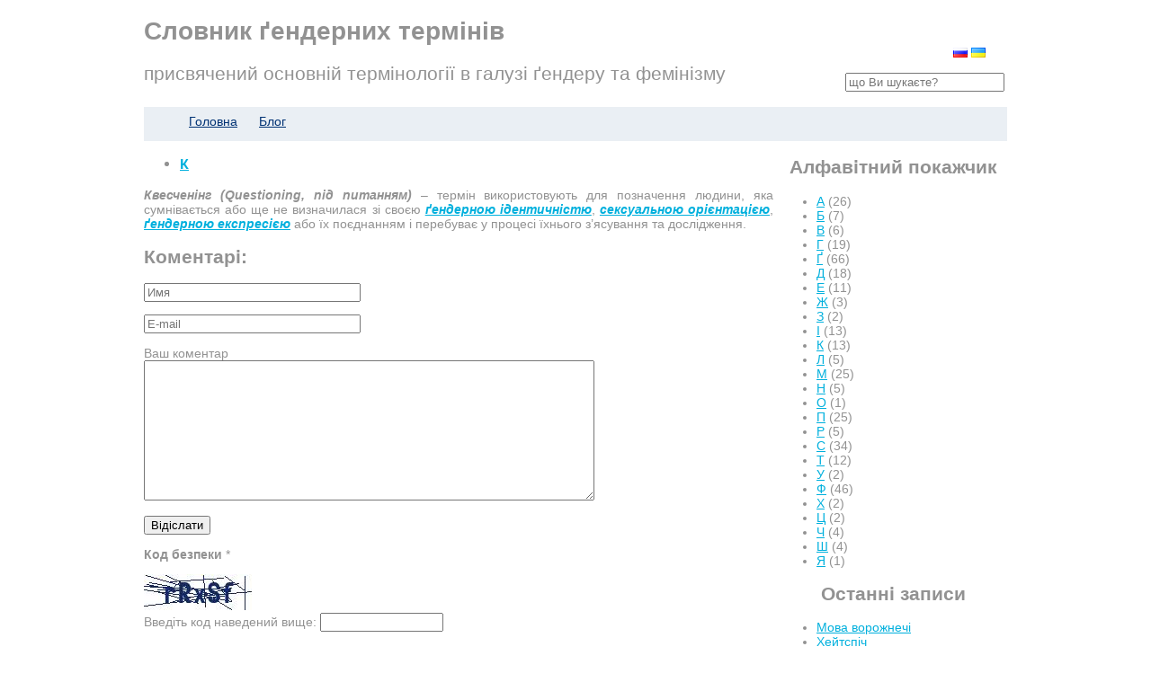

--- FILE ---
content_type: text/html; charset=UTF-8
request_url: http://a-z-gender.net/ua/kveschening.html
body_size: 17378
content:

<!DOCTYPE HTML>
<html itemscope itemtype="http://schema.org/Blog">
<head>
<!-- Global site tag (gtag.js) - Google Analytics -->
<script async src="https://www.googletagmanager.com/gtag/js?id=UA-127294835-1"></script>
<script>
  window.dataLayer = window.dataLayer || [];
  function gtag(){dataLayer.push(arguments);}
  gtag('js', new Date());

  gtag('config', 'UA-127294835-1');
</script>

 <link rel="shortcut icon" href="http://a-z-gender.net/ua/wp-content/uploads/2018/10/favicon.png" type="image/png">
<meta name = "citation_title" content = "Словник ґендерних термінів">
<meta name = "citation_author" content = "Шевченко, З. В.">
<meta name = "citation_publication_date" content = "2013">	
<meta http-equiv="Content-Type" content="text/html; charset=utf-8" />
	<meta itemprop="name" content="Словник ґендерних термінів">
	<meta itemprop="description" content="присвячений основній термінології в галузі ґендеру та фемінізму">
<meta name="viewport" content="width=device-width">
	<title>Квесченінг | Словник ґендерних термінів</title>
	<!--[if IE]>
	<script src="http://html5shiv.googlecode.com/svn/trunk/html5.js"></script>
	<![endif]-->

	<link rel="stylesheet" href="http://a-z-gender.net/ua/wp-content/themes/dictionary/style.css" type="text/css" media="all" />
	<link href="favicon.ico" rel="shortcut icon">
	
</head>

<body>
<div id="header">
	<h1>Словник ґендерних термінів</h1>
	<h2>присвячений основній термінології в галузі ґендеру та фемінізму</h2>
	<div id="lang">
		<a href="http://a-z-gender.net/"><img src="http://a-z-gender.net/ua/wp-content/themes/dictionary/img/ru.png" alt="Ru"></a>
		<a href="http://a-z-gender.net/ua"><img src="http://a-z-gender.net/ua/wp-content/themes/dictionary/img/ua.png" alt="Ua"></a>
	</div>
	<div id="search">
		<form role="search" method="get" id="searchform" action="http://a-z-gender.net/ua/">
			<input type="text" name="s" id="s" placeholder="що Ви шукаєте?"/>
		</form>
	</div>
</div>

<div id="menu">
	<div class="menu-menyu-container"><ul id="menu-menyu" class="menu"><li id="menu-item-29" class="menu-item menu-item-type-custom menu-item-object-custom menu-item-home menu-item-29"><a href="http://a-z-gender.net/ua">Головна</a></li>
<li id="menu-item-839" class="menu-item menu-item-type-taxonomy menu-item-object-category menu-item-839"><a href="http://a-z-gender.net/ua/category/blog">Блог</a></li>
</ul></div></div>
<div id="content">
	<div id="main">
					<h3><a href=""></a><ul class="post-categories">
	<li><a href="http://a-z-gender.net/ua/category/%d0%ba" title="Просмотреть все записи в рубрике &laquo;К&raquo;" rel="category tag">К</a></li></ul></h3>

			<p style="text-align: justify;"><b><i>Квесченінг (Questioning, під питанням)</i></b> –<b><i> </i></b>термін використовують для позначення людини, яка сумнівається або ще не визначилася зі своєю <a title="Ґендерна ідентичність" href="http://a-z-gender.net/ua/%d2%91enderna-identichnist.html" target="_blank"><b><i>ґендерною ідентичністю</i></b></a>, <a title="Сексуальна орієнтація" href="http://a-z-gender.net/ua/seksualna-oriyentaciya.html" target="_blank"><b><i>сексуальною орієнтацією</i></b></a>, <a title="Ґендерна експресія" href="http://a-z-gender.net/ua/%d2%91enderna-ekspresiya.html" target="_blank"><b><i>ґендерною експресією</i></b></a> або їх поєднанням і перебуває у процесі їхнього з’ясування та дослідження.</p>
			<div id="comments-form">
	<h2>Коментарі:</h2>
	<div id="comments-wrap">
 
<!-- You can start editing here. -->
 
			<!-- If comments are open, but there are no comments. -->
 
	  
 
<div id="respond">
 
<div class="cancel-comment-reply">
	<small><a rel="nofollow" id="cancel-comment-reply-link" href="/ua/kveschening.html#respond" style="display:none;">Нажмите, чтобы отменить ответ.</a></small>
</div>
 
 
<form action="http://a-z-gender.net/ua/wp-comments-post.php" method="post" id="commentform">
 
	 
	<p>
	<input type="text" placeholder="Имя" name="author" id="author" class="textarea" value="" size="28" 
 
tabindex="1" />

	</p>
 
	<p>
	<input type="text" placeholder="E-mail" name="email" id="email" value="" size="28" tabindex="2" 
 
class="textarea" />

	</p>
	 
	<p>
	<label for="comment">Ваш коментар</label>
	<br />
	<textarea autocomplete="nope"  id="3f453d5470"  name="37b57ecf2e"   cols="60" rows="10" tabindex="4" class="textarea"></textarea><textarea id="comment" aria-hidden="true" name="comment" autocomplete="nope" style="clip:rect(1px, 1px, 1px, 1px);position:absolute !important;white-space:nowrap;height:1px;width:1px;overflow:hidden;" tabindex="-1"></textarea><script type="text/javascript">document.getElementById("comment").setAttribute( "id", "438391ee1dad9be32991f8e36a3a3687" );document.getElementById("3f453d5470").setAttribute( "id", "comment" );</script>
	</p>
 
	<p>
	<input name="submit" id="submit" type="submit" tabindex="5" value="Відіслати" class="Cbutton" />
	<input type='hidden' name='comment_post_ID' value='2702' id='comment_post_ID' />
<input type='hidden' name='comment_parent' id='comment_parent' value='0' />
	</p>
	<p style="display: none;"><input type="hidden" id="akismet_comment_nonce" name="akismet_comment_nonce" value="608d306015" /></p><p class="comment-form-captcha">
		<label><b>Код безпеки </b></label>
		<span class="required">*</span>
		<div style="clear:both;"></div>
		<img alt="code" src="http://a-z-gender.net/ua/wp-content/plugins/captcha-code-authentication/captcha_code_file.php?rand=8200034" />
		<div style="clear:both;"></div>
		<label>Введіть код наведений вище:</label>
		<input id="captcha_code" name="captcha_code" size="15" type="text" />
		<div style="clear:both;"></div>
		</p></form>
</div>
</div>


</div>

	</div>
	<div id="sidebar">
		<h2 class="widgettitle">Алфавітний покажчик</h2>
		<ul>
			<li class="cat-item cat-item-2"><a href="http://a-z-gender.net/ua/category/%d0%b0" title="Просмотреть все записи в рубрике &laquo;А&raquo;">А</a> (26)
</li>
	<li class="cat-item cat-item-3"><a href="http://a-z-gender.net/ua/category/%d0%b1" title="Просмотреть все записи в рубрике &laquo;Б&raquo;">Б</a> (7)
</li>
	<li class="cat-item cat-item-4"><a href="http://a-z-gender.net/ua/category/%d0%b2" title="Просмотреть все записи в рубрике &laquo;В&raquo;">В</a> (6)
</li>
	<li class="cat-item cat-item-5"><a href="http://a-z-gender.net/ua/category/%d0%b3" title="Просмотреть все записи в рубрике &laquo;Г&raquo;">Г</a> (19)
</li>
	<li class="cat-item cat-item-6"><a href="http://a-z-gender.net/ua/category/%d2%91" title="Просмотреть все записи в рубрике &laquo;Ґ&raquo;">Ґ</a> (66)
</li>
	<li class="cat-item cat-item-7"><a href="http://a-z-gender.net/ua/category/%d0%b4" title="Просмотреть все записи в рубрике &laquo;Д&raquo;">Д</a> (18)
</li>
	<li class="cat-item cat-item-8"><a href="http://a-z-gender.net/ua/category/%d0%b5" title="Просмотреть все записи в рубрике &laquo;Е&raquo;">Е</a> (11)
</li>
	<li class="cat-item cat-item-10"><a href="http://a-z-gender.net/ua/category/%d0%b6" title="Просмотреть все записи в рубрике &laquo;Ж&raquo;">Ж</a> (3)
</li>
	<li class="cat-item cat-item-11"><a href="http://a-z-gender.net/ua/category/%d0%b7" title="Просмотреть все записи в рубрике &laquo;З&raquo;">З</a> (2)
</li>
	<li class="cat-item cat-item-13"><a href="http://a-z-gender.net/ua/category/%d1%96" title="Просмотреть все записи в рубрике &laquo;І&raquo;">І</a> (13)
</li>
	<li class="cat-item cat-item-16"><a href="http://a-z-gender.net/ua/category/%d0%ba" title="Просмотреть все записи в рубрике &laquo;К&raquo;">К</a> (13)
</li>
	<li class="cat-item cat-item-17"><a href="http://a-z-gender.net/ua/category/%d0%bb" title="Просмотреть все записи в рубрике &laquo;Л&raquo;">Л</a> (5)
</li>
	<li class="cat-item cat-item-18"><a href="http://a-z-gender.net/ua/category/%d0%bc" title="Просмотреть все записи в рубрике &laquo;М&raquo;">М</a> (25)
</li>
	<li class="cat-item cat-item-19"><a href="http://a-z-gender.net/ua/category/%d0%bd" title="Просмотреть все записи в рубрике &laquo;Н&raquo;">Н</a> (5)
</li>
	<li class="cat-item cat-item-20"><a href="http://a-z-gender.net/ua/category/%d0%be" title="Просмотреть все записи в рубрике &laquo;О&raquo;">О</a> (1)
</li>
	<li class="cat-item cat-item-21"><a href="http://a-z-gender.net/ua/category/%d0%bf" title="Просмотреть все записи в рубрике &laquo;П&raquo;">П</a> (25)
</li>
	<li class="cat-item cat-item-22"><a href="http://a-z-gender.net/ua/category/%d1%80" title="Просмотреть все записи в рубрике &laquo;Р&raquo;">Р</a> (5)
</li>
	<li class="cat-item cat-item-23"><a href="http://a-z-gender.net/ua/category/%d1%81" title="Просмотреть все записи в рубрике &laquo;С&raquo;">С</a> (34)
</li>
	<li class="cat-item cat-item-24"><a href="http://a-z-gender.net/ua/category/%d1%82" title="Просмотреть все записи в рубрике &laquo;Т&raquo;">Т</a> (12)
</li>
	<li class="cat-item cat-item-25"><a href="http://a-z-gender.net/ua/category/%d1%83" title="Просмотреть все записи в рубрике &laquo;У&raquo;">У</a> (2)
</li>
	<li class="cat-item cat-item-26"><a href="http://a-z-gender.net/ua/category/%d1%84" title="Просмотреть все записи в рубрике &laquo;Ф&raquo;">Ф</a> (46)
</li>
	<li class="cat-item cat-item-27"><a href="http://a-z-gender.net/ua/category/%d1%85" title="Просмотреть все записи в рубрике &laquo;Х&raquo;">Х</a> (2)
</li>
	<li class="cat-item cat-item-28"><a href="http://a-z-gender.net/ua/category/%d1%86" title="Просмотреть все записи в рубрике &laquo;Ц&raquo;">Ц</a> (2)
</li>
	<li class="cat-item cat-item-29"><a href="http://a-z-gender.net/ua/category/%d1%87" title="Просмотреть все записи в рубрике &laquo;Ч&raquo;">Ч</a> (4)
</li>
	<li class="cat-item cat-item-30"><a href="http://a-z-gender.net/ua/category/%d1%88" title="Просмотреть все записи в рубрике &laquo;Ш&raquo;">Ш</a> (4)
</li>
	<li class="cat-item cat-item-34"><a href="http://a-z-gender.net/ua/category/%d1%8f" title="Просмотреть все записи в рубрике &laquo;Я&raquo;">Я</a> (1)
</li>
		</ul>
						<h2 class="widgettitle">Останні записи</h2>
		<ul>
					<li>
				<a href="http://a-z-gender.net/ua/mova-vorozhnechi.html" title="Мова ворожнечі">Мова ворожнечі</a>
						</li>
					<li>
				<a href="http://a-z-gender.net/ua/xejtspich.html" title="Хейтспіч">Хейтспіч</a>
						</li>
					<li>
				<a href="http://a-z-gender.net/ua/smertnist-vid-navmisnix-samoushkodzhen.html" title="Смертність від навмисних самоушкоджень">Смертність від навмисних самоушкоджень</a>
						</li>
					<li>
				<a href="http://a-z-gender.net/ua/serijna-monogamiya.html" title="Серійна моногамія">Серійна моногамія</a>
						</li>
					<li>
				<a href="http://a-z-gender.net/ua/lukofobiya.html" title="Лукофобія">Лукофобія</a>
						</li>
					<li>
				<a href="http://a-z-gender.net/ua/lukizm.html" title="Лукізм">Лукізм</a>
						</li>
					<li>
				<a href="http://a-z-gender.net/ua/adultizm.html" title="Адультизм">Адультизм</a>
						</li>
					<li>
				<a href="http://a-z-gender.net/ua/transfobiya.html" title="Трансфобія">Трансфобія</a>
						</li>
					<li>
				<a href="http://a-z-gender.net/ua/gomoseksualizm.html" title="Гомосексуалізм">Гомосексуалізм</a>
						</li>
					<li>
				<a href="http://a-z-gender.net/ua/%d2%91enderni-privile%d1%97.html" title="Ґендерні привілеї">Ґендерні привілеї</a>
						</li>
				</ul>
			</div>
</div>
<div class="clear"></div>
<div id="footer">
	<p>2013-2025 &copy; Всі права захищено. При цитуванні матеріалів сайту посилання на джерело є обов'язковим!<!--bigmir)net TOP 100-->
<script type="text/javascript" language="javascript"><!--
function BM_Draw(oBM_STAT){
document.write('<table cellpadding="0" cellspacing="0" border="0" style="display:inline;margin-right:4px;"><tr><td><div style="margin:0;padding:0;font-size:1px;width:88px;"><div style="background:url(\'http://i.bigmir.net/cnt/samples/diagonal/b60_top.gif\') no-repeat top;height:1px;line-height:1px;"> </div><div style="font:10px Tahoma;text-align:center;background-color:#E7EFFA;height:15px;"><a href="http://www.bigmir.net/" target="_blank" style="color:#0000ab;text-decoration:none;">bigmir<span style="color:#ff0000;">)</span>net</a></div><div style="height:1px;background:url(\'http://i.bigmir.net/cnt/samples/diagonal/b60_top.gif\') no-repeat bottom;"></div><div style="font:10px Tahoma;padding-left:7px;background:url(\'http://i.bigmir.net/cnt/samples/diagonal/b60_center.gif\');"><div style="padding:4px 6px 0 0;"><div style="float:left;color:#98b4f4;">хиты</div><div style="float:right;color:#426ed2;font:10px Tahoma;">'+oBM_STAT.hits+'</div></div><br clear="all" /><div style="padding-right:6px;"><div style="float:left;color:#98b4f4;">хосты</div><div style="float:right;color:#426ed2;font:10px Tahoma;">'+oBM_STAT.hosts+'</div></div><br clear="all" /><div style="padding-right:6px;"><div style="float:left;color:#98b4f4;">всего</div><div style="float:right;color:#426ed2;font:10px Tahoma;">'+oBM_STAT.total+'</div></div><br clear="all" /><div style="height:3px;"></div></div><div style="background:url(\'http://i.bigmir.net/cnt/samples/diagonal/b60_bottom.gif\') no-repeat top;height:2px;line-height:1px;"> </div></div></td></tr></table>');
}
//-->
</script>
<script type="text/javascript" language="javascript"><!--
bmN=navigator,bmD=document,bmD.cookie='b=b',i=0,bs=[],bm={o:1,v:16928890,s:16928890,t:0,c:bmD.cookie?1:0,n:Math.round((Math.random()* 1000000)),w:0};
for(var f=self;f!=f.parent;f=f.parent)bm.w++;
try{if(bmN.plugins&&bmN.mimeTypes.length&&(x=bmN.plugins['Shockwave Flash']))bm.m=parseInt(x.description.replace(/([a-zA-Z]|\s)+/,''));
else for(var f=3;f<20;f++)if(eval('new ActiveXObject("ShockwaveFlash.ShockwaveFlash.'+f+'")'))bm.m=f}catch(e){;}
try{bm.y=bmN.javaEnabled()?1:0}catch(e){;}
try{bmS=screen;bm.v^=bm.d=bmS.colorDepth||bmS.pixelDepth;bm.v^=bm.r=bmS.width}catch(e){;}
r=bmD.referrer.replace(/^w+:\/\//,'');if(r&&r.split('/')[0]!=window.location.host){bm.f=escape(r).slice(0,400);bm.v^=r.length}
bm.v^=window.location.href.length;for(var x in bm) if(/^[ovstcnwmydrf]$/.test(x)) bs[i++]=x+bm[x];
bmD.write('<sc'+'ript type="text/javascript" language="javascript" src="http://c.bigmir.net/?'+bs.join('&')+'"></sc'+'ript>');
//-->
</script>
<noscript>
<a href="http://www.bigmir.net/" target="_blank"><img src="http://c.bigmir.net/?v16928890&s16928890&t2" width="88" height="31" alt="bigmir)net TOP 100" title="bigmir)net TOP 100" border="0" /></a>
</noscript>
<!--bigmir)net TOP 100--></p>
</div>
<script type='text/javascript'>
/* <![CDATA[ */
var append_link = {"read_more":"\u0414\u0436\u0435\u0440\u0435\u043b\u043e: \u0428\u0435\u0432\u0447\u0435\u043d\u043a\u043e, \u0417. \u0412. (\u0423\u043a\u043b\u0430\u0434.). (2016). \u0421\u043b\u043e\u0432\u043d\u0438\u043a \u0491\u0435\u043d\u0434\u0435\u0440\u043d\u0438\u0445 \u0442\u0435\u0440\u043c\u0456\u043d\u0456\u0432. \u0427\u0435\u0440\u043a\u0430\u0441\u0438: \u0432\u0438\u0434\u0430\u0432\u0435\u0446\u044c \u0427\u0430\u0431\u0430\u043d\u0435\u043d\u043a\u043e \u042e. \u0412\u0456\u0434\u043d\u043e\u0432\u043b\u0435\u043d\u043e \u0437: %link%","prepend_break":"2","use_title":"true","add_site_name":"true","site_name":"\u0421\u043b\u043e\u0432\u043d\u0438\u043a \u0491\u0435\u043d\u0434\u0435\u0440\u043d\u0438\u0445 \u0442\u0435\u0440\u043c\u0456\u043d\u0456\u0432","site_url":"http:\/\/a-z-gender.net\/ua","always_link_site":"true","page_title":"\u041a\u0432\u0435\u0441\u0447\u0435\u043d\u0456\u043d\u0433"};
/* ]]> */
</script>
<script type='text/javascript' src='http://a-z-gender.net/ua/wp-content/plugins/append-link-on-copy/js/append_link.js?ver=3.5.2'></script>
 
</body>
</html>

--- FILE ---
content_type: text/css
request_url: http://a-z-gender.net/ua/wp-content/themes/dictionary/style.css
body_size: 1657
content:
/*Theme Name: dictionaryTheme URI: http://webseller.com.uaAuthor: Андрощук ВикторDescription: Специально для словаряLicense: GNU General Public License v2 or laterLicense URI: http://www.gnu.org/licenses/gpl-2.0.html*/

body {	margin: 0;	padding: 0;	font-family: Verdana,Geneva,sans-serif;	font-size: 14px;	color: #929292;}a{	color: #00b0dd;}

#header{	margin: 0 auto;	width: 960px;	height: 100px;}

#header h2{	font-weight: 500;}

#menu{	margin: 0 auto;	width: 960px;	height: 30px;	background: #eaeff4;	padding-top: 8px;}

#menu ul{	margin: 0;}#menu ul li{	list-style: none;	display: inline;	margin: 5px;	padding: 5px;}#menu ul li a{	color: #003274;}

#search{
	width: 180px;
	float: right;
	margin-top: -30px;
}

#lang{	width: 60px;	float: right;	margin-top: -60px;}#content{	margin: 0 auto;	width: 960px;}#main{	float: left;	width: 700px;	padding: 0 8px 10px 0;}.posts{	float: left;	width: 192px;
	height: 150px;
	display: block;}

#sidebar{	float: left;	width: 250px;}.widgettitle{	text-align: center;}.clear{	clear: both;}#footer{	margin: 0 auto;	width: 960px;	height: 40px; padding-top: 10px;	background: #eaeff4;}

#footer p{	text-align: center;}

#share42 {
  position: fixed;
  z-index: 1000;
  margin-left: -70px; /* смещение панели влево от края контента */
  padding: 6px 6px 0;
  background: none;
  border: 0px solid none;
  border-radius: 4px;
}
#share42:hover {
  background: none;
  border: 0px solid none;
  box-shadow: 0 0 0px #DDD;
}
#share42 a {opacity: 0.5}
#share42:hover a {opacity: 0.7}
#share42 a:hover {opacity: 1}

